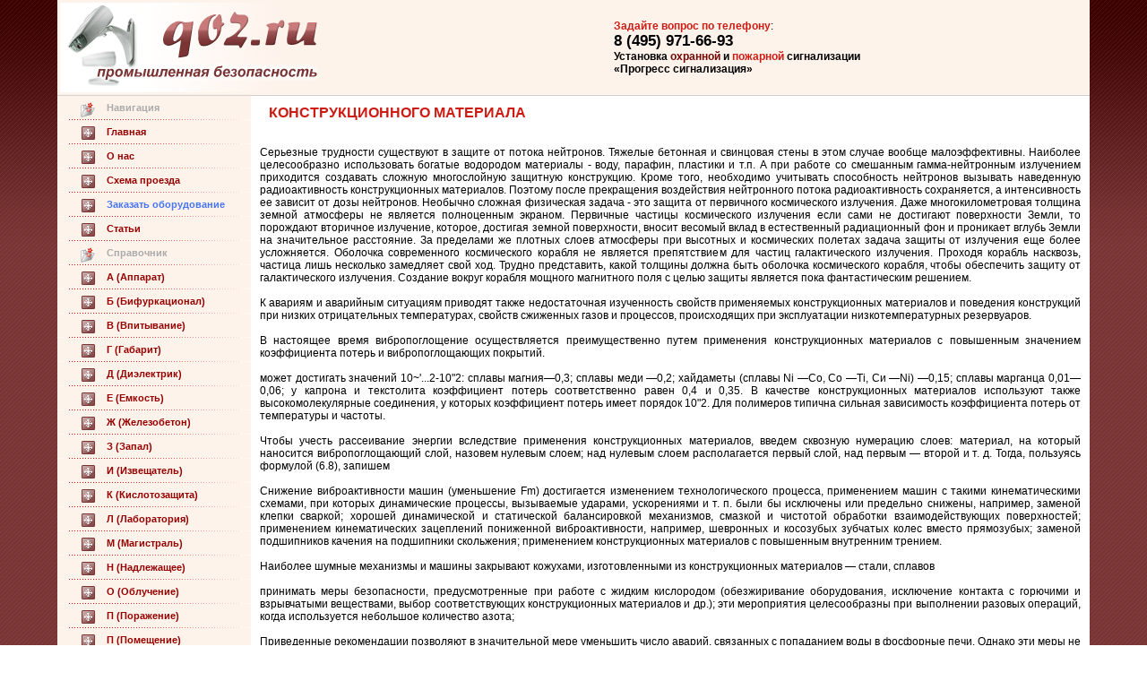

--- FILE ---
content_type: text/html; charset=windows-1251
request_url: http://q02.ru/trub/k/426/index.html
body_size: 6944
content:
<html>
<head>
<title>Конструкционного материала</title>
<meta http-equiv="Content-Type" content="text/html; charset=windows-1251">
<base href="http://q02.ru/">
<link href="/css/style.css" rel="stylesheet" type="text/css">
</head>
<body><div class=base_bg>
<table width=90% height=100% border=0 align=center cellpadding=0 cellspacing=0 bgcolor=#FFFFFF>
<tr>
<td width=100% height=100 bgcolor=#FEF3EB>
<table width=100%><tr><td><a href=/><img border=0 src=/images/logo.gif width=320 height=100></a></td><td><script src=/upper.js></script></td></tr></table>
</td>
</tr>
<tr><td bgcolor=#d1d1d1><img src=/images/spacer.gif width=1 height=1></td></tr>
<tr><td><table width=100% height=100% border=0 cellspacing=0 cellpadding=0>
<tr>
<td valign=top width=190px bgcolor=#fef3eb style=border-right: 2px solid #FDE7D7><table width=100% border=0 cellspacing=0 cellpadding=0>
<tr><td class=menu-zagolovok>Навигация</td></tr>
<tr><td><img src=/images/menu-sep.gif width=216 height=1></td></tr>
<tr><td class=menu><a href=/>Главная</a></td></tr>
<tr><td><img src=/images/menu-sep.gif width=216 height=1></td></tr>
<tr><td class=menu><a href=/onas.php>О нас</a></td></tr>
<tr><td><img src=/images/menu-sep.gif width=216 height=1></td></tr>
<tr><td class=menu><a href=/shema.php>Схема проезда</a></td></tr>
<tr><td><img src=/images/menu-sep.gif width=216 height=1></td></tr>
<tr><td class=menu><script src=/cons.js></script></td></tr>
<tr><td><img src=/images/menu-sep.gif width=216 height=1></td></tr>

<tr><td class=menu><a href=/sec/>Статьи</a></td></tr>
<tr><td><img src=/images/menu-sep.gif width=216 height=1></td></tr>

<tr><td class=menu-zagolovok>Справочник</td></tr>
<tr><td><img src=/images/menu-sep.gif width=216 height=1></td></tr>
<tr><td class=menu><a href=/razdel/a/1/index.html>А (Аппарат)</a></td></tr>
<tr><td><img src=/images/menu-sep.gif width=216 height=1></td></tr>
<tr><td class=menu><a href=/razdel/b/1/index.html>Б (Бифуркационал)</a></td></tr>
<tr><td><img src=/images/menu-sep.gif width=216 height=1></td></tr>
<tr><td class=menu><a href=/razdel/v/1/index.html>В (Впитывание)</a></td></tr>
<tr><td><img src=images/menu-sep.gif width=216 height=1></td></tr>
<tr><td class=menu><a href=/razdel/g/1/index.html>Г (Габарит)</a></td></tr>
<tr><td><img src=/images/menu-sep.gif width=216 height=1></td></tr>
<tr><td class=menu><a href=/razdel/d/1/index.html>Д (Диэлектрик)</a></td></tr>
<tr><td><img src=/images/menu-sep.gif width=216 height=1></td></tr>
<tr><td class=menu><a href=/razdel/e/1/index.html>Е (Емкость)</a></td></tr>
<tr><td><img src=/images/menu-sep.gif width=216 height=1></td></tr>
<tr><td class=menu><a href=/razdel/j/1/index.html>Ж (Железобетон)</a></td></tr>
<tr><td><img src=/images/menu-sep.gif width=216 height=1></td></tr>
<tr><td class=menu><a href=/razdel/z/1/index.html>З (Запал)</a></td></tr>
<tr><td><img src=/images/menu-sep.gif width=216 height=1></td></tr>
<tr><td class=menu><a href=/razdel/i/1/index.html>И (Извещатель)</a></td></tr>
<tr><td><img src=/images/menu-sep.gif width=216 height=1></td></tr>
<tr><td class=menu><a href=/razdel/k/1/index.html>К (Кислотозащита)</a></td></tr>
<tr><td><img src=/images/menu-sep.gif width=216 height=1></td></tr>
<tr><td class=menu><a href=/razdel/l/1/index.html>Л (Лаборатория)</a></td></tr>
<tr><td><img src=/images/menu-sep.gif width=216 height=1></td></tr>
<tr><td class=menu><a href=/razdel/m/1/index.html>М (Магистраль)</a></td></tr>
<tr><td><img src=/images/menu-sep.gif width=216 height=1></td></tr>
<tr><td class=menu><a href=/razdel/n/1/index.html>Н (Надлежащее)</a></td></tr>
<tr><td><img src=/images/menu-sep.gif width=216 height=1></td></tr>
<tr><td class=menu><a href=/razdel/o/1/index.html>О (Облучение)</a></td></tr>
<tr><td><img src=/images/menu-sep.gif width=216 height=1></td></tr>
<tr><td class=menu><a href=/razdel/p/1/index.html>П (Поражение)</a></td></tr>
<tr><td><img src=/images/menu-sep.gif width=216 height=1></td></tr>
<tr><td class=menu><a href=/razdel/p-2/1/index.html>П (Помещение)</a></td></tr>
<tr><td><img src=/images/menu-sep.gif width=216 height=1></td></tr>
<tr><td class=menu><a href=/razdel/r/1/index.html>Р (Ремонт)</a></td></tr>
<tr><td><img src=/images/menu-sep.gif width=216 height=1></td></tr>
<tr><td class=menu><a href=/razdel/s/1/index.html>С (Соединение)</a></td></tr>
<tr><td><img src=/images/menu-sep.gif width=216 height=1></td></tr>
<tr><td class=menu><a href=/razdel/t/1/index.html>Т (Трубопровод)</a></td></tr>
<tr><td><img src=/images/menu-sep.gif width=216 height=1></td></tr>
<tr><td class=menu><a href=/razdel/y/1/index.html>У (Угнетение)</a></td></tr>
<tr><td><img src=/images/menu-sep.gif width=216 height=1></td></tr>
<tr><td class=menu><a href=/razdel/f/1/index.html>Ф (Фильтр)</a></td></tr>
<tr><td><img src=/images/menu-sep.gif width=216 height=1></td></tr>
<tr><td class=menu><a href=/razdel/h/1/index.html>Х (Холинэстеразы)</a></td></tr>
<tr><td><img src=/images/menu-sep.gif width=216 height=1></td></tr>
<tr><td class=menu><a href=/razdel/c/1/index.html>Ц (Цемент)</a></td></tr>
<tr><td><img src=/images/menu-sep.gif width=216 height=1></td></tr>
<tr><td class=menu><a href=/razdel/2/1/index.html>Э (Эксплуатация)</a></td></tr>
</table></td>
<td width=100% height=100%><table width=100% height=100% border=0 cellspacing=0 cellpadding=0>
<tr>
<td class=body_txt width=100% height=100% valign=top>
<h1>Конструкционного материала</h1><br><br><div id="hypercontext"><index>Серьезные трудности существуют в защите от потока нейтронов. Тяжелые бетонная и свинцовая стены в этом случае вообще малоэффективны. Наиболее целесообразно использовать богатые водородом материалы - воду, парафин, пластики и т.п. А при работе со смешанным гамма-нейтронным излучением приходится создавать сложную многослойную защитную конструкцию. Кроме того, необходимо учитывать способность нейтронов вызывать наведенную радиоактивность конструкционных материалов. Поэтому после прекращения воздействия нейтронного потока радиоактивность сохраняется, а интенсивность ее зависит от дозы нейтронов. Необычно сложная физическая задача - это защита от первичного космического излучения. Даже многокилометровая толщина земной атмосферы не является полноценным экраном. Первичные частицы космического излучения если сами не достигают поверхности Земли, то порождают вторичное излучение, которое, достигая земной поверхности, вносит весомый вклад в естественный радиационный фон и проникает вглубь Земли на значительное расстояние. За пределами же плотных слоев атмосферы при высотных и космических полетах задача защиты от излучения еще более усложняется. Оболочка современного космического корабля не является препятствием для частиц галактического излучения. Проходя корабль насквозь, частица лишь несколько замедляет свой ход. Трудно представить, какой толщины должна быть оболочка космического корабля, чтобы обеспечить защиту от галактического излучения. Создание вокруг корабля мощного магнитного поля с целью защиты является пока фантастическим решением.<br><br>К авариям и аварийным ситуациям приводят также недостаточная изученность свойств применяемых конструкционных материалов и поведения конструкций при низких отрицательных температурах, свойств сжиженных газов и процессов, происходящих при эксплуатации низкотемпературных резервуаров.<br><br>В настоящее время вибропоглощение осуществляется преимущественно путем применения конструкционных материалов с повышенным значением коэффициента потерь и вибропоглощающих покрытий.<br><br>может достигать значений 10~'...2-10"2: сплавы магния—0,3; сплавы меди —0,2; хайдаметы (сплавы Ni —Со, Со —Ti, Си —Ni) —0,15; сплавы марганца 0,01—0,06; у капрона и текстолита коэффициент потерь соответственно равен 0,4 и 0,35. В качестве конструкционных материалов используют также высокомолекулярные соединения, у которых коэффициент потерь имеет порядок 10"2. Для полимеров типична сильная зависимость коэффициента потерь от температуры и частоты.<br><br>Чтобы учесть рассеивание энергии вследствие применения конструкционных материалов, введем сквозную нумерацию слоев: материал, на который наносится вибропоглощающий слой, назовем нулевым слоем; над нулевым слоем располагается первый слой, над первым — второй и т. д. Тогда, пользуясь формулой (6.8), запишем<br><br>Снижение виброактивности машин (уменьшение Fm) достигается изменением технологического процесса, применением машин с такими кинематическими схемами, при которых динамические процессы, вызываемые ударами, ускорениями и т. п. были бы исключены или предельно снижены, например, заменой клепки сваркой; хорошей динамической и статической балансировкой механизмов, смазкой и чистотой обработки взаимодействующих поверхностей; применением кинематических зацеплений пониженной виброактивности, например, шевронных и косозубых зубчатых колес вместо прямозубых; заменой подшипников качения на подшипники скольжения; применением конструкционных материалов с повышенным внутренним трением.<br><br>Наиболее шумные механизмы и машины закрывают кожухами, изготовленными из конструкционных материалов — стали, сплавов<br><br>принимать меры безопасности, предусмотренные при работе с жидким кислородом (обезжиривание оборудования, исключение контакта с горючими и взрывчатыми веществами, выбор соответствующих конструкционных материалов и др.); эти мероприятия целесообразны при выполнении разовых операций, когда используется небольшое количество азота;<br><br>Приведенные рекомендации позволяют в значительной мере уменьшить число аварий, связанных с попаданием воды в фосфорные печи. Однако эти меры не могут полностью исключить возможность попадания воды в ванну печи. Поэтому ведется широкий поиск новых более безопасных систем водоохлаждения элементов фосфорных печей и термостойких конструкционных материалов для изготовления узлов и деталей, подверженных воздействию высоких температур и коррозионных сред. Недавно освоено изготовление дюз из боросилицированного графита, не охлаждаемых водой. Применение этих дюз позволяет значительно увеличить срок службы фосфорных печей и исключить возможность попадания воды в ванну печи. Представляется целесообразным заменить на действующих фосфорных печах водоохлаждаемые медные дюзы дюзами из боросилицированного графита.<br><br>Избыточная подача воздуха может привести к более глубокому окислению с образованием карбоновых кислот и других примесей, повышающих кислотность среды, что неизбежно повлечет за собой ускорение коррозии конструкционных материалов, из которых изготовлена аппаратура, и накопление в системе металлсодержащих примесей, катализирующих термическое разложение гидропероксида при более низких температурах. Накопление этих примесей может вызвать неуправляемое разложение гидропероксидов и повышение коррозионной активности среды. Это может привести к опасным аварийным разрушениям технологической аппаратуры и оборудования. Кроме того, избыточная подача воздуха приведет к повышению кон-<br><br>Высокие температуры и давления требуют особого внимания к выбору конструкции теплообменной аппаратуры, качеству конструкционных материалов и особенно к надежности неподвижных разъемных соединений ((фланцев), а также устройств, компенсирующих тепловые деформации.<br>17.01.85                          При   передавливании   хлора   образовалась   трещина   В Волгоград                                      приварной латке  цистерны   (латка  из  стали,  отличной (ПО «Химпром»)   по качеству и толщине от конструкционного Материала<br><br>Для обоснованного выбора конструкционного материала необходима информация о его коррозионной стойкости, соотношении стойкости и надежности, работоспособности в условиях высоких температур и давлений, различных коррозионных сред, высоких механических напряжений, эрозии под действием потока жидкости (пара, газа), несущего твердые частицы под высоким давлением и при высоких скоростях. Для борьбы с эрозией нужно знать, как изменяются свойства материалов при различных скоростях материального потока и углах падения частиц. Снижения эрозии можно добиться ограничением скорости движения среды или выбором необходимой конструкции трубопровода, использованием большого припуска на коррозию для той части оборудования, которая в наибольшей мере подвержена эрозии. Как уже отмечалось, эрозии подвергаются главным образом места переходных сечений, врезки штуцеров, переходы и т. д. Опасность коррозионного и эрозионного разрушения нужно оценивать в каждом конкретном случае с учетом характеристики среды и режима работы системы, а также статистических сведений о скорости коррозии, сроках безаварийной работы и частоте аварий по этим причинам в реальных производственных условиях.<br><br>Известно, что с повышением температуры и давления скорость коррозии, как правило, возрастает, увеличение скорости движения жидкостей и газов в аппаратах и трубопроводах также влечет за собой усиление коррозии. Поскольку в технологических регламентах эти параметры определены с учетом коррозионного действия, очевидно, что их нарушение будет увеличивать степень коррозии, поэтому такие нарушения недопустимы. Даже при правильном выборе конструкционного материала причиной коррозии может служить небрежный уход за оборудованием. Малозаметные трещины в кислотоупорной футеровке могут привести впоследствии к серьезным авариям. Установлено, что трещины, рванины, царапины являются участками, где обычно начинается коррозия, поэтому нельзя<br><br>Известно, что с повышением температуры и давления скорость коррозии, как правило, возрастает, увеличение скорости движения жидкостей' и газов в аппаратах и трубопроводах также влечет за собой усиление коррозии. Поскольку в технологических регламентах эти параметры определены с учетом коррозионного действия, очевидно, что их нарушение будет увеличивать степень коррозии и такие нарушения недопустимы. Даже при правильном выборе конструкционного материала причиной коррозии может служить небрежный уход за оборудованием. Малозаметные трещины в кислотоупорной футеровке могут привести впоследствии к серьезным авариям. Установлено, что трещины, рванины, царапины являются участками, где обычно начинается коррозия, поэтому нельзя допускать их возникновения. Нельзя допускать подтеков, капели, скопления жидкостей в углублениях, где жидкости не должно быть. Необходимо тщательно следить за чистотой аппаратуры.<br><br>Жаропрочность конструкционного материала определяется его способностью противостоять ползучести и релаксации при определенной температуре и заданном сроке службы.<br><br>Жаростойкостью конструкционного материала является его способность сопротивляться химическому воздействию среды в услошях длительной работы при высоких температурах. Эти химические воздействия обусловливаются главным образом газовой соедой, вызывающей нарушение стабильности структуры металлг. Такими нарушениями чаще всего являются графити-зация, межкристаллитная коррозия, тепловая хрупкость.<br><br>Степень опасности коррозионного процесса определяется его скоростью, глубиной и площадью разрушения и, как следствие,— ухудшением механических свойств конструкционного материала.<br><br>Применяется в сплавах с железом (ферротитан), в качестве легирующего в нержавеющих сталях, в жаростойких сплавах, в порошковой i; в электротехнике в качестве поглотителя газов (геттера), в качестве конструкционного материала в самолетостроении, химическом аппаратуростроении и т. д.<br><br>Хорошо получаются многие детали из листового алюминия и толстой алюминиевой проволоки. Недостатком алюминия как конструкционного материала является невозможность паять его обычным способом. Для моделей часто удается использовать алюминиевые детали от негодных радиоустройств. Иногда возможно подобрать в гараже для установки медные трубки малого диаметра; они тоже легко поддаются пайке. Во многих случаях можно применять детали детских конструкторских наборов.<br><br>Таким образом, разрушение конструкции начнется, когда предел прочности конструкционного материала вследствие не-<br><br>Результаты коррозионных испытаний металлов в условиях коксования показывают, что с повышением температуры скорость коррозии экспоненциально возрастает. При температуре 300-320°С характер влияния напряжений в образце изменяется. Образующиеся на поверхности конструкционного материала в результате действия напряжений активные центры интенсифицируют процессы коррозии в начальный момент времени и создают благоприятные условия для образования кокса, что в последующем ведет к блокированию этих центров. Такой характер коррозионного разрушения под напряжением более четко выражен при повышенных температурах, поскольку интенсивность коксообразова-ния при этом значительно возрастает.<br></index></div><br><script src=upper.js></script><br><br><center><script type="text/javascript">
<!--
var _acic={dataProvider:10};(function(){var e=document.createElement("script");e.type="text/javascript";e.async=true;e.src="https://www.acint.net/aci.js";var t=document.getElementsByTagName("script")[0];t.parentNode.insertBefore(e,t)})()
//-->
</script></center><img src=images/2.gif> <b>Читайте далее</b>:<br><img src=images/3.gif> <a href=/trub/k/464/index.html>Контрольным манометром</a><br><img src=images/3.gif> <a href=/trub/k/467/index.html>Контрольное устройство</a><br><img src=images/3.gif> <a href=/trub/k/47/index.html>Культурно просветительных</a><br><img src=images/3.gif> <a href=/trub/k/472/index.html>Категория производства</a><br><img src=images/3.gif> <a href=/trub/k/475/index.html>Контрольно сигнальный</a><br><img src=images/3.gif> <a href=/trub/k/478/index.html>Контролера инспектора</a><br><img src=images/3.gif> <a href=/trub/k/480/index.html>Контролер инспектор</a><br><img src=images/3.gif> <a href=/trub/k/483/index.html>Категории допускается</a><br><img src=images/3.gif> <a href=/trub/k/486/index.html>Контролируемыми атмосферами</a><br><img src=images/3.gif> <a href=/trub/k/489/index.html>Категории категория</a><br><img src=images/3.gif> <a href=/trub/k/491/index.html>Контролирует соблюдение</a><br><img src=images/3.gif> <a href=/trub/k/494/index.html>Контролируют соблюдение</a><br><img src=images/3.gif> <a href=/trub/k/497/index.html>Контурное заземление</a><br><img src=images/3.gif> <a href=/trub/k/5/index.html>Криогенных продуктах</a><br><img src=images/3.gif> <a href=/trub/k/501/index.html>Координат связанной</a><br>
<br><br>
<script src=/cons.js></script>
<br><br><div class="doit"><span id="begunAdsSpan1"></span></div><br>
</td></tr>
</table></td>
</tr>
</table></td>
</tr>
<tr>
<td bgcolor="#d1d1d1"><img src="/images/spacer.gif" alt="" width="1" height="1"></td>
</tr>
<tr><td><table width="100%" border="0" cellspacing="0" cellpadding="0">
<tr><td bgcolor="#d1d1d1">
<table background="/images/bottom_bg.gif" width="100%" border="0" cellspacing="0" cellpadding="0">
<tr>
<td class="bottom_menu" width="100%"><script type="text/javascript"><!--
document.write("<a href='http://www.liveinternet.ru/click' "+
"target=_blank><img src='http://counter.yadro.ru/hit?t41.1;r"+
escape(document.referrer)+((typeof(screen)=="undefined")?"":
";s"+screen.width+"*"+screen.height+"*"+(screen.colorDepth?
screen.colorDepth:screen.pixelDepth))+";u"+escape(document.URL)+
";"+Math.random()+
"' "+
"border=0 width=31 height=31><\/a>")//--></script></td>
</tr>
<tr><td class="bottom_addr" width="100%">&copy; 2002 - 2008</td>
</tr>
</table></td>
</tr>
</table></td>
</tr></table>
</div>
</body>
</html>
<script type="text/javascript">
var begun_auto_colors = new Array();
var begun_auto_fonts_size = new Array();
begun_auto_pad = 99581754;
begun_auto_limit= 3;
begun_auto_width=600;
begun_auto_colors[0] = '#d01111';
begun_auto_colors[1] = '#000000';
begun_auto_colors[2] = '#5270d0';
begun_auto_colors[3] = '#FFFFFF';
begun_auto_fonts_size[0] = '16px';
begun_auto_fonts_size[1] = '12px';
begun_auto_fonts_size[2] = '12px';
begun_auto_fonts_size[3] = '12px';
begun_block_type = 'Vertical';
begun_multispan = 1;
window.begun_spans = new Array(
{'span_id':'begunAdsSpan1','limit':3,'width':520}
)
</script>
<script src="http://autocontext.begun.ru/autocontext.js" language="javascript"></script><SCRIPT type='text/javascript'>
var begunhyper_auto_colors = new Array();
begunhyper_auto_pad = 98670052;
begunhyper_auto_colors[0]='#a81a34';
begunhyper_auto_colors[1]='#000000';
begunhyper_auto_colors[2]='#A9A9A9';
begunhyper_auto_colors[3]='#FFFFFF';
begun_hyper_limit=5;
</SCRIPT>
<script src='http://autocontext.begun.ru/hypertext.js'></script>

--- FILE ---
content_type: application/javascript
request_url: http://q02.ru/cons.js
body_size: 106
content:
document.write ('<a href=/contact_index.php><font color=#4775f6><b>Заказать оборудование</b></font></a>');